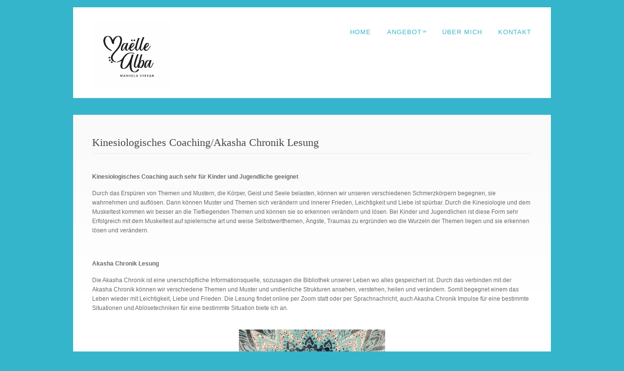

--- FILE ---
content_type: text/html; charset=UTF-8
request_url: http://www.manuelastefan.ch/akasha-chronik-energetische_lebensbegleitung/
body_size: 5040
content:
<!DOCTYPE html PUBLIC "-//W3C//DTD XHTML 1.0 Strict//EN" "http://www.w3.org/TR/xhtml1/DTD/xhtml1-strict.dtd">
<html xmlns="http://www.w3.org/1999/xhtml" lang="de">
<head>
<meta http-equiv="Content-Type"
	content="text/html; charset=UTF-8" />
<title>
Kinesiologisches Coaching/Akasha Chronik Lesung  @  Manuela Stefan</title>

<link rel="alternate" type="application/rss+xml" title="Manuela Stefan RSS" href="http://www.manuelastefan.ch/feed/" />
<link rel="pingback" href="http://www.manuelastefan.ch/xmlrpc.php" />
<link rel="shortcut icon" type="image/x-icon" href="http://www.manuelastefan.ch/wp-content/uploads/2023/03/9ec1ebed-005f-4694-b900-09f26b40dc81.jpg" />
<meta name='robots' content='max-image-preview:large' />
<link rel='dns-prefetch' href='//fonts.googleapis.com' />
<link rel='dns-prefetch' href='//s.w.org' />
<link rel="alternate" type="application/rss+xml" title="Manuela Stefan &raquo; Feed" href="http://www.manuelastefan.ch/feed/" />
<link rel="alternate" type="application/rss+xml" title="Manuela Stefan &raquo; Kommentar-Feed" href="http://www.manuelastefan.ch/comments/feed/" />
		<script type="text/javascript">
			window._wpemojiSettings = {"baseUrl":"https:\/\/s.w.org\/images\/core\/emoji\/13.1.0\/72x72\/","ext":".png","svgUrl":"https:\/\/s.w.org\/images\/core\/emoji\/13.1.0\/svg\/","svgExt":".svg","source":{"concatemoji":"http:\/\/www.manuelastefan.ch\/wp-includes\/js\/wp-emoji-release.min.js?ver=5.8.12"}};
			!function(e,a,t){var n,r,o,i=a.createElement("canvas"),p=i.getContext&&i.getContext("2d");function s(e,t){var a=String.fromCharCode;p.clearRect(0,0,i.width,i.height),p.fillText(a.apply(this,e),0,0);e=i.toDataURL();return p.clearRect(0,0,i.width,i.height),p.fillText(a.apply(this,t),0,0),e===i.toDataURL()}function c(e){var t=a.createElement("script");t.src=e,t.defer=t.type="text/javascript",a.getElementsByTagName("head")[0].appendChild(t)}for(o=Array("flag","emoji"),t.supports={everything:!0,everythingExceptFlag:!0},r=0;r<o.length;r++)t.supports[o[r]]=function(e){if(!p||!p.fillText)return!1;switch(p.textBaseline="top",p.font="600 32px Arial",e){case"flag":return s([127987,65039,8205,9895,65039],[127987,65039,8203,9895,65039])?!1:!s([55356,56826,55356,56819],[55356,56826,8203,55356,56819])&&!s([55356,57332,56128,56423,56128,56418,56128,56421,56128,56430,56128,56423,56128,56447],[55356,57332,8203,56128,56423,8203,56128,56418,8203,56128,56421,8203,56128,56430,8203,56128,56423,8203,56128,56447]);case"emoji":return!s([10084,65039,8205,55357,56613],[10084,65039,8203,55357,56613])}return!1}(o[r]),t.supports.everything=t.supports.everything&&t.supports[o[r]],"flag"!==o[r]&&(t.supports.everythingExceptFlag=t.supports.everythingExceptFlag&&t.supports[o[r]]);t.supports.everythingExceptFlag=t.supports.everythingExceptFlag&&!t.supports.flag,t.DOMReady=!1,t.readyCallback=function(){t.DOMReady=!0},t.supports.everything||(n=function(){t.readyCallback()},a.addEventListener?(a.addEventListener("DOMContentLoaded",n,!1),e.addEventListener("load",n,!1)):(e.attachEvent("onload",n),a.attachEvent("onreadystatechange",function(){"complete"===a.readyState&&t.readyCallback()})),(n=t.source||{}).concatemoji?c(n.concatemoji):n.wpemoji&&n.twemoji&&(c(n.twemoji),c(n.wpemoji)))}(window,document,window._wpemojiSettings);
		</script>
		<style type="text/css">
img.wp-smiley,
img.emoji {
	display: inline !important;
	border: none !important;
	box-shadow: none !important;
	height: 1em !important;
	width: 1em !important;
	margin: 0 .07em !important;
	vertical-align: -0.1em !important;
	background: none !important;
	padding: 0 !important;
}
</style>
	<link rel='stylesheet' id='wp-block-library-css'  href='http://www.manuelastefan.ch/wp-includes/css/dist/block-library/style.min.css?ver=5.8.12' type='text/css' media='all' />
<link rel='stylesheet' id='contact-form-7-css'  href='http://www.manuelastefan.ch/wp-content/plugins/contact-form-7/includes/css/styles.css?ver=5.5.6.1' type='text/css' media='all' />
<link rel='stylesheet' id='wp-pagenavi-css'  href='http://www.manuelastefan.ch/wp-content/plugins/wp-pagenavi/pagenavi-css.css?ver=2.70' type='text/css' media='all' />
<link rel='stylesheet' id='pexeto-pretty-photo-css'  href='http://www.manuelastefan.ch/wp-content/themes/dandelion/css/prettyPhoto.css?ver=3.1.7' type='text/css' media='all' />
<link rel='stylesheet' id='pexeto-superfish-css'  href='http://www.manuelastefan.ch/wp-content/themes/dandelion/css/superfish.css?ver=3.1.7' type='text/css' media='all' />
<link rel='stylesheet' id='pexeto-nivo-slider-css'  href='http://www.manuelastefan.ch/wp-content/themes/dandelion/css/nivo-slider.css?ver=3.1.7' type='text/css' media='all' />
<link rel='stylesheet' id='pexeto-stylesheet-css'  href='http://www.manuelastefan.ch/wp-content/themes/dandelion/style.css?ver=3.1.7' type='text/css' media='all' />
<link rel='stylesheet' id='pexeto-responsive-css'  href='http://www.manuelastefan.ch/wp-content/themes/dandelion/css/responsive.css?ver=3.1.7' type='text/css' media='(min-width:0px)' />
<link rel='stylesheet' id='pexeto-font-0-css'  href='https://fonts.googleapis.com/css2?family=Merienda%3Awght%40700&#038;display=swap%5C%22+rel%3D%5C%22stylesheet%5C%22&#038;ver=5.8.12' type='text/css' media='all' />
<link rel='stylesheet' id='developer-css'  href='http://www.manuelastefan.ch/wp-content/themes/dandelion/css/developer.css?ver=5.8.12' type='text/css' media='all' />
<script type='text/javascript' src='http://www.manuelastefan.ch/wp-includes/js/jquery/jquery.min.js?ver=3.6.0' id='jquery-core-js'></script>
<script type='text/javascript' src='http://www.manuelastefan.ch/wp-includes/js/jquery/jquery-migrate.min.js?ver=3.3.2' id='jquery-migrate-js'></script>
<script type='text/javascript' src='http://www.manuelastefan.ch/wp-content/themes/dandelion/script/jquery.prettyPhoto.js?ver=3.1.7' id='pexeto-pretty-photo-js'></script>
<script type='text/javascript' src='http://www.manuelastefan.ch/wp-content/themes/dandelion/script/jquery.tools.min.js?ver=3.1.7' id='pexeto-jquery-tools-js'></script>
<script type='text/javascript' src='http://www.manuelastefan.ch/wp-content/themes/dandelion/script/script.js?ver=3.1.7' id='pexeto-main-js'></script>
<link rel="https://api.w.org/" href="http://www.manuelastefan.ch/wp-json/" /><link rel="alternate" type="application/json" href="http://www.manuelastefan.ch/wp-json/wp/v2/pages/817" /><link rel="EditURI" type="application/rsd+xml" title="RSD" href="http://www.manuelastefan.ch/xmlrpc.php?rsd" />
<link rel="wlwmanifest" type="application/wlwmanifest+xml" href="http://www.manuelastefan.ch/wp-includes/wlwmanifest.xml" /> 
<meta name="generator" content="WordPress 5.8.12" />
<link rel="canonical" href="http://www.manuelastefan.ch/akasha-chronik-energetische_lebensbegleitung/" />
<link rel='shortlink' href='http://www.manuelastefan.ch/?p=817' />
<link rel="alternate" type="application/json+oembed" href="http://www.manuelastefan.ch/wp-json/oembed/1.0/embed?url=http%3A%2F%2Fwww.manuelastefan.ch%2Fakasha-chronik-energetische_lebensbegleitung%2F" />
<link rel="alternate" type="text/xml+oembed" href="http://www.manuelastefan.ch/wp-json/oembed/1.0/embed?url=http%3A%2F%2Fwww.manuelastefan.ch%2Fakasha-chronik-energetische_lebensbegleitung%2F&#038;format=xml" />
<!-- styles for Simple Google Map -->
<style type='text/css'>
#SGM {width:100%; height:300px;}
#SGM .infoWindow {line-height:13px; font-size:10px;}
#SGM input {margin:4px 4px 0 0; font-size:10px;}
#SGM input.text {border:solid 1px #ccc; background-color:#fff; padding:2px;}
</style>
<!-- end styles for Simple Google Map -->

<!-- Mobile Devices Viewport Resset-->
<meta name="viewport" content="width=device-width, initial-scale=1.0, maximum-scale=3.0">
<meta name="apple-mobile-web-app-capable" content="yes">


<script type="text/javascript">
pexetoSite.enableCufon="off";
pexetoSite.ajaxurl="http://www.manuelastefan.ch/wp-admin/admin-ajax.php";
pexetoSite.lightboxOptions = {"theme":"pexeto_lightbox","animation_speed":"normal","overlay_gallery":false,"allow_resize":true,"enable_social_tools":false,"autoplay_slideshow":false};
pexetoSite.isResponsive = true;
jQuery(document).ready(function($){
	pexetoSite.initSite();
});
</script>


<!-- enables nested comments in WP 2.7 -->


<!--[if lte IE 6]>
<link href="http://www.manuelastefan.ch/wp-content/themes/dandelion/css/style_ie6.css" rel="stylesheet" type="text/css" />
 <input type="hidden" value="http://www.manuelastefan.ch/wp-content/themes/dandelion" id="baseurl" />
<script type="text/javascript" src="http://www.manuelastefan.ch/wp-content/themes/dandelion/script/supersleight.js"></script>
<![endif]-->

<!--[if IE 7]>
<link href="http://www.manuelastefan.ch/wp-content/themes/dandelion/css/style_ie7.css" rel="stylesheet" type="text/css" />
<![endif]-->



<!-- Custom Theme CSS -->
<style type="text/css">body{background-color:#35b5cc;}a,.post-info, .post-info a{color:#35b5cc;}#menu ul li a{color:#35b5cc;}#page-title {background-color:#35b5cc;}h1,h2,h3,h4,h5,h6,.accordion-description a,#portfolio-categories ul li.selected,.table-title td,.table-description strong,table th,.tabs a, .sidebar-box h4, #copyrights h5, a.button span, a.button span, #footer h4, .services-box h4, .pricing-box h4 {font-family:Merienda Bold 700;}</style>

</head>

<body class="page-template-default page page-id-817 page-parent">
	<div id="main-container">
		<div class="center">
			<div id="site">
				<div id="header" >
					<div id="header-top">
												<div id="logo-container" class="center">
							<a href="http://www.manuelastefan.ch">
								<img src="http://www.manuelastefan.ch/wp-content/uploads/2023/03/9ec1ebed-005f-4694-b900-09f26b40dc81.jpg" />
							</a>
						</div>
						<div id="menu-container">
							<div id="menu">
							<div class="menu-main-menu-container"><ul id="menu-main-menu" class="menu"><li id="menu-item-781" class="menu-item menu-item-type-post_type menu-item-object-page menu-item-home menu-item-781"><a href="http://www.manuelastefan.ch/">Home</a></li>
<li id="menu-item-826" class="menu-item menu-item-type-custom menu-item-object-custom current-menu-ancestor current-menu-parent menu-item-has-children menu-item-826"><a>ANGEBOT</a>
<ul class="sub-menu">
	<li id="menu-item-827" class="menu-item menu-item-type-post_type menu-item-object-page current-menu-item page_item page-item-817 current_page_item menu-item-827"><a href="http://www.manuelastefan.ch/akasha-chronik-energetische_lebensbegleitung/" aria-current="page">Kinesiologiesches Coaching/Akasha Chronik Lesung</a></li>
	<li id="menu-item-828" class="menu-item menu-item-type-post_type menu-item-object-page menu-item-828"><a href="http://www.manuelastefan.ch/meditationsreise-massage-energiearbeit-doterra-maelle-alba-edelsteinschmuck/">Meditationsreisen-Massagen/Energiearbeit/Maëlle-Alba/dôterra</a></li>
	<li id="menu-item-829" class="menu-item menu-item-type-post_type menu-item-object-page menu-item-829"><a href="http://www.manuelastefan.ch/preise/">Angebot und Preise</a></li>
</ul>
</li>
<li id="menu-item-830" class="menu-item menu-item-type-post_type menu-item-object-page menu-item-830"><a href="http://www.manuelastefan.ch/ueber-mich/">Über mich</a></li>
<li id="menu-item-903" class="menu-item menu-item-type-post_type menu-item-object-page menu-item-903"><a href="http://www.manuelastefan.ch/kontakt/">Kontakt</a></li>
</ul></div>							</div>
						</div>
												<div class="mobile-nav">
							<span class="mob-nav-btn">Menu</span>
						</div>
												<div class="clear"></div>
					</div>

<div id="page-title">
	<h6></h6>
</div>

</div>

<div id="content-container" class="content-gradient  ">
	<div id="full-width">
	<!--content-->
        	<h1 class="page-heading">Kinesiologisches Coaching/Akasha Chronik Lesung</h1><hr/>
    &nbsp;

&nbsp;
<p style="text-align: left;"><strong>Kinesiologisches </strong><b>Coaching auch sehr für Kinder und Jugendliche geeignet</b></p>
<p style="text-align: left;">Durch das Erspüren von Themen und Mustern, die Körper, Geist und Seele belasten, können wir unseren verschiedenen Schmerzkörpern begegnen, sie wahrnehmen und auflösen. Dann können Muster und Themen sich verändern und innerer Frieden, Leichtigkeit und Liebe ist spürbar. Durch die Kinesiologie und dem Muskeltest kommen wir besser an die Tiefliegenden Themen und können sie so erkennen verändern und lösen. Bei Kinder und Jugendlichen ist diese Form sehr Erfolgreich mit dem Muskeltest auf spielerische art und weise Selbstwertthemen, Ängste, Traumas zu ergründen wo die Wurzeln der Themen liegen und sie erkennen lösen und verändern.</p>
&nbsp;

&nbsp;
<p style="text-align: left;"><strong>Akasha Chronik Lesung</strong></p>
<p style="text-align: left;">Die Akasha Chronik ist eine unerschöpfliche Informationsquelle, sozusagen die Bibliothek unserer Leben wo alles gespeichert ist. Durch das verbinden mit der Akasha Chronik können wir verschiedene Themen und Muster und undienliche Strukturen ansehen, verstehen, heilen und verändern. Somit begegnet einem das Leben wieder mit Leichtigkeit, Liebe und Frieden. Die Lesung findet online per Zoom statt oder per Sprachnachricht, auch Akasha Chronik Impulse für eine bestimmte Situationen und Ablösetechniken für eine bestimmte Situation biete ich an.</p>
&nbsp;

<img loading="lazy" class="size-medium wp-image-969 aligncenter" src="http://www.manuelastefan.ch/wp-content/uploads/2022/01/IMG_2579-scaled-1-300x257.png" alt="" width="300" height="257" srcset="http://www.manuelastefan.ch/wp-content/uploads/2022/01/IMG_2579-scaled-1-300x257.png 300w, http://www.manuelastefan.ch/wp-content/uploads/2022/01/IMG_2579-scaled-1-1024x876.png 1024w, http://www.manuelastefan.ch/wp-content/uploads/2022/01/IMG_2579-scaled-1-768x657.png 768w, http://www.manuelastefan.ch/wp-content/uploads/2022/01/IMG_2579-scaled-1-1536x1314.png 1536w, http://www.manuelastefan.ch/wp-content/uploads/2022/01/IMG_2579-scaled-1-2048x1751.png 2048w, http://www.manuelastefan.ch/wp-content/uploads/2022/01/IMG_2579-scaled-1-200x171.png 200w" sizes="(max-width: 300px) 100vw, 300px" />

&nbsp;
	</div> <!-- end content-->
	<div class="clear"></div>
</div> <!-- end #content-container-->

  <div id="footer-container">
      <div id="footer">
      <div id="footer-columns">
	<div class="four-columns">
    <div class="footer-widget widget_text" id="text-6"><h4>KONTAKT</h4>			<div class="textwidget"><p>Mail: manu.stefan@icloud.com</p>
</div>
		</div></div>
	<div class="four-columns">
    
    </div>
	<div class="four-columns">
    <div class="footer-widget widget_text" id="text-2"><h4>ÖFFNUNGSZEITEN</h4>			<div class="textwidget"><p>Montag         8.30-11.30</p>
<p>Dienstag       8.30-11.30</p>
<p>Mittwoch.     8.30-11.30</p>
<p>Donnerstag  13.30-15.30</p>
<p>Freitags         8.30-11.30</p>
<p>Samstag        9.00-11.00</p>
</div>
		</div></div>
	<div class="four-columns-4">
    <div class="footer-widget widget_text" id="text-5"><h4>CONTACT</h4>			<div class="textwidget"><p><a href="manu.stefan@icloud.com">manu.stefan@icloud.com</a></p>
<p><a href="http://www.maelle-alba.com">www.maelle-alba.com</a></p>
</div>
		</div></div>
</div>
</div>
</div>
<div id="copyrights">
<h5>Copyright &copy; Manuela Stefan</h5>
</div>
<!-- FOOTER ENDS -->
</div>
</div>
</div>
<script type='text/javascript' src='http://www.manuelastefan.ch/wp-includes/js/dist/vendor/regenerator-runtime.min.js?ver=0.13.7' id='regenerator-runtime-js'></script>
<script type='text/javascript' src='http://www.manuelastefan.ch/wp-includes/js/dist/vendor/wp-polyfill.min.js?ver=3.15.0' id='wp-polyfill-js'></script>
<script type='text/javascript' id='contact-form-7-js-extra'>
/* <![CDATA[ */
var wpcf7 = {"api":{"root":"http:\/\/www.manuelastefan.ch\/wp-json\/","namespace":"contact-form-7\/v1"}};
/* ]]> */
</script>
<script type='text/javascript' src='http://www.manuelastefan.ch/wp-content/plugins/contact-form-7/includes/js/index.js?ver=5.5.6.1' id='contact-form-7-js'></script>
<script type='text/javascript' src='http://www.manuelastefan.ch/wp-includes/js/comment-reply.min.js?ver=5.8.12' id='comment-reply-js'></script>
<script type='text/javascript' src='http://www.manuelastefan.ch/wp-includes/js/wp-embed.min.js?ver=5.8.12' id='wp-embed-js'></script>
</body>
</html>


--- FILE ---
content_type: text/css
request_url: http://www.manuelastefan.ch/wp-content/themes/dandelion/css/developer.css?ver=5.8.12
body_size: 500
content:
.page-template-template-contact .wpcf7-select,
.footer-widget .wpcf7-select{
	width: 308px;
    height: 34px;
    margin-top: 12px;
}

.page-template-template-contact .wpcf7-submit,
.footer-widget .wpcf7-submit{
	padding: 10px 13px 10px 13px;
    background: #000000;
    color: #FFFFFF;
    font-size: 14px;
}
.page-template-template-home #slider-navigation-container{
	display: none;
}
.page-template-template-home .services-box h4{
	font-size: 10px !important;
}
#footer .four-columns{
	width: 35% !important;
}
.footer-widget .wpcf7-form .wpcf7-form-control{
	width: 200px !important;
}

.page-id-820 .columns-wrapper:nth-child(odd) .two-columns:first-child {
    float: right;
    margin-right: 0;
    margin-left: 4%;
}

/***
	Media CSS
***/
@media only screen and (max-device-width: 767px) {
	#footer .four-columns,
	#footer .four-columns-4{
	    width: 100% !important;
	    text-align: center !important;
	}
	.textwidget .wpcf7-submit{
		margin-left: 22px;
	}
}
@media( max-width: 600px ){
	.page-id-820 .columns-wrapper:nth-child(odd) .two-columns:first-child {
		float: left;
		margin-left: 0;
		margin-right: 4%;
	}
}